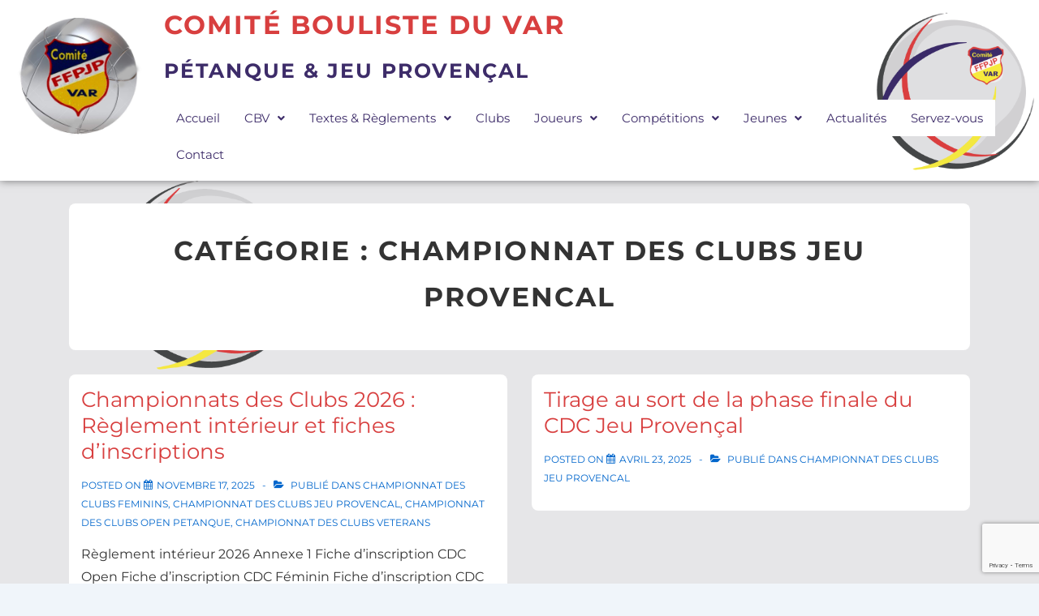

--- FILE ---
content_type: text/html; charset=utf-8
request_url: https://www.google.com/recaptcha/api2/anchor?ar=1&k=6LdBbMwqAAAAAHX373fIlJzQP-IY_suZsdQBtojc&co=aHR0cHM6Ly9jb21pdGVib3VsaXN0ZWR1dmFyLmZyOjQ0Mw..&hl=en&v=PoyoqOPhxBO7pBk68S4YbpHZ&size=invisible&anchor-ms=20000&execute-ms=30000&cb=n0lvo3fewpb1
body_size: 48749
content:
<!DOCTYPE HTML><html dir="ltr" lang="en"><head><meta http-equiv="Content-Type" content="text/html; charset=UTF-8">
<meta http-equiv="X-UA-Compatible" content="IE=edge">
<title>reCAPTCHA</title>
<style type="text/css">
/* cyrillic-ext */
@font-face {
  font-family: 'Roboto';
  font-style: normal;
  font-weight: 400;
  font-stretch: 100%;
  src: url(//fonts.gstatic.com/s/roboto/v48/KFO7CnqEu92Fr1ME7kSn66aGLdTylUAMa3GUBHMdazTgWw.woff2) format('woff2');
  unicode-range: U+0460-052F, U+1C80-1C8A, U+20B4, U+2DE0-2DFF, U+A640-A69F, U+FE2E-FE2F;
}
/* cyrillic */
@font-face {
  font-family: 'Roboto';
  font-style: normal;
  font-weight: 400;
  font-stretch: 100%;
  src: url(//fonts.gstatic.com/s/roboto/v48/KFO7CnqEu92Fr1ME7kSn66aGLdTylUAMa3iUBHMdazTgWw.woff2) format('woff2');
  unicode-range: U+0301, U+0400-045F, U+0490-0491, U+04B0-04B1, U+2116;
}
/* greek-ext */
@font-face {
  font-family: 'Roboto';
  font-style: normal;
  font-weight: 400;
  font-stretch: 100%;
  src: url(//fonts.gstatic.com/s/roboto/v48/KFO7CnqEu92Fr1ME7kSn66aGLdTylUAMa3CUBHMdazTgWw.woff2) format('woff2');
  unicode-range: U+1F00-1FFF;
}
/* greek */
@font-face {
  font-family: 'Roboto';
  font-style: normal;
  font-weight: 400;
  font-stretch: 100%;
  src: url(//fonts.gstatic.com/s/roboto/v48/KFO7CnqEu92Fr1ME7kSn66aGLdTylUAMa3-UBHMdazTgWw.woff2) format('woff2');
  unicode-range: U+0370-0377, U+037A-037F, U+0384-038A, U+038C, U+038E-03A1, U+03A3-03FF;
}
/* math */
@font-face {
  font-family: 'Roboto';
  font-style: normal;
  font-weight: 400;
  font-stretch: 100%;
  src: url(//fonts.gstatic.com/s/roboto/v48/KFO7CnqEu92Fr1ME7kSn66aGLdTylUAMawCUBHMdazTgWw.woff2) format('woff2');
  unicode-range: U+0302-0303, U+0305, U+0307-0308, U+0310, U+0312, U+0315, U+031A, U+0326-0327, U+032C, U+032F-0330, U+0332-0333, U+0338, U+033A, U+0346, U+034D, U+0391-03A1, U+03A3-03A9, U+03B1-03C9, U+03D1, U+03D5-03D6, U+03F0-03F1, U+03F4-03F5, U+2016-2017, U+2034-2038, U+203C, U+2040, U+2043, U+2047, U+2050, U+2057, U+205F, U+2070-2071, U+2074-208E, U+2090-209C, U+20D0-20DC, U+20E1, U+20E5-20EF, U+2100-2112, U+2114-2115, U+2117-2121, U+2123-214F, U+2190, U+2192, U+2194-21AE, U+21B0-21E5, U+21F1-21F2, U+21F4-2211, U+2213-2214, U+2216-22FF, U+2308-230B, U+2310, U+2319, U+231C-2321, U+2336-237A, U+237C, U+2395, U+239B-23B7, U+23D0, U+23DC-23E1, U+2474-2475, U+25AF, U+25B3, U+25B7, U+25BD, U+25C1, U+25CA, U+25CC, U+25FB, U+266D-266F, U+27C0-27FF, U+2900-2AFF, U+2B0E-2B11, U+2B30-2B4C, U+2BFE, U+3030, U+FF5B, U+FF5D, U+1D400-1D7FF, U+1EE00-1EEFF;
}
/* symbols */
@font-face {
  font-family: 'Roboto';
  font-style: normal;
  font-weight: 400;
  font-stretch: 100%;
  src: url(//fonts.gstatic.com/s/roboto/v48/KFO7CnqEu92Fr1ME7kSn66aGLdTylUAMaxKUBHMdazTgWw.woff2) format('woff2');
  unicode-range: U+0001-000C, U+000E-001F, U+007F-009F, U+20DD-20E0, U+20E2-20E4, U+2150-218F, U+2190, U+2192, U+2194-2199, U+21AF, U+21E6-21F0, U+21F3, U+2218-2219, U+2299, U+22C4-22C6, U+2300-243F, U+2440-244A, U+2460-24FF, U+25A0-27BF, U+2800-28FF, U+2921-2922, U+2981, U+29BF, U+29EB, U+2B00-2BFF, U+4DC0-4DFF, U+FFF9-FFFB, U+10140-1018E, U+10190-1019C, U+101A0, U+101D0-101FD, U+102E0-102FB, U+10E60-10E7E, U+1D2C0-1D2D3, U+1D2E0-1D37F, U+1F000-1F0FF, U+1F100-1F1AD, U+1F1E6-1F1FF, U+1F30D-1F30F, U+1F315, U+1F31C, U+1F31E, U+1F320-1F32C, U+1F336, U+1F378, U+1F37D, U+1F382, U+1F393-1F39F, U+1F3A7-1F3A8, U+1F3AC-1F3AF, U+1F3C2, U+1F3C4-1F3C6, U+1F3CA-1F3CE, U+1F3D4-1F3E0, U+1F3ED, U+1F3F1-1F3F3, U+1F3F5-1F3F7, U+1F408, U+1F415, U+1F41F, U+1F426, U+1F43F, U+1F441-1F442, U+1F444, U+1F446-1F449, U+1F44C-1F44E, U+1F453, U+1F46A, U+1F47D, U+1F4A3, U+1F4B0, U+1F4B3, U+1F4B9, U+1F4BB, U+1F4BF, U+1F4C8-1F4CB, U+1F4D6, U+1F4DA, U+1F4DF, U+1F4E3-1F4E6, U+1F4EA-1F4ED, U+1F4F7, U+1F4F9-1F4FB, U+1F4FD-1F4FE, U+1F503, U+1F507-1F50B, U+1F50D, U+1F512-1F513, U+1F53E-1F54A, U+1F54F-1F5FA, U+1F610, U+1F650-1F67F, U+1F687, U+1F68D, U+1F691, U+1F694, U+1F698, U+1F6AD, U+1F6B2, U+1F6B9-1F6BA, U+1F6BC, U+1F6C6-1F6CF, U+1F6D3-1F6D7, U+1F6E0-1F6EA, U+1F6F0-1F6F3, U+1F6F7-1F6FC, U+1F700-1F7FF, U+1F800-1F80B, U+1F810-1F847, U+1F850-1F859, U+1F860-1F887, U+1F890-1F8AD, U+1F8B0-1F8BB, U+1F8C0-1F8C1, U+1F900-1F90B, U+1F93B, U+1F946, U+1F984, U+1F996, U+1F9E9, U+1FA00-1FA6F, U+1FA70-1FA7C, U+1FA80-1FA89, U+1FA8F-1FAC6, U+1FACE-1FADC, U+1FADF-1FAE9, U+1FAF0-1FAF8, U+1FB00-1FBFF;
}
/* vietnamese */
@font-face {
  font-family: 'Roboto';
  font-style: normal;
  font-weight: 400;
  font-stretch: 100%;
  src: url(//fonts.gstatic.com/s/roboto/v48/KFO7CnqEu92Fr1ME7kSn66aGLdTylUAMa3OUBHMdazTgWw.woff2) format('woff2');
  unicode-range: U+0102-0103, U+0110-0111, U+0128-0129, U+0168-0169, U+01A0-01A1, U+01AF-01B0, U+0300-0301, U+0303-0304, U+0308-0309, U+0323, U+0329, U+1EA0-1EF9, U+20AB;
}
/* latin-ext */
@font-face {
  font-family: 'Roboto';
  font-style: normal;
  font-weight: 400;
  font-stretch: 100%;
  src: url(//fonts.gstatic.com/s/roboto/v48/KFO7CnqEu92Fr1ME7kSn66aGLdTylUAMa3KUBHMdazTgWw.woff2) format('woff2');
  unicode-range: U+0100-02BA, U+02BD-02C5, U+02C7-02CC, U+02CE-02D7, U+02DD-02FF, U+0304, U+0308, U+0329, U+1D00-1DBF, U+1E00-1E9F, U+1EF2-1EFF, U+2020, U+20A0-20AB, U+20AD-20C0, U+2113, U+2C60-2C7F, U+A720-A7FF;
}
/* latin */
@font-face {
  font-family: 'Roboto';
  font-style: normal;
  font-weight: 400;
  font-stretch: 100%;
  src: url(//fonts.gstatic.com/s/roboto/v48/KFO7CnqEu92Fr1ME7kSn66aGLdTylUAMa3yUBHMdazQ.woff2) format('woff2');
  unicode-range: U+0000-00FF, U+0131, U+0152-0153, U+02BB-02BC, U+02C6, U+02DA, U+02DC, U+0304, U+0308, U+0329, U+2000-206F, U+20AC, U+2122, U+2191, U+2193, U+2212, U+2215, U+FEFF, U+FFFD;
}
/* cyrillic-ext */
@font-face {
  font-family: 'Roboto';
  font-style: normal;
  font-weight: 500;
  font-stretch: 100%;
  src: url(//fonts.gstatic.com/s/roboto/v48/KFO7CnqEu92Fr1ME7kSn66aGLdTylUAMa3GUBHMdazTgWw.woff2) format('woff2');
  unicode-range: U+0460-052F, U+1C80-1C8A, U+20B4, U+2DE0-2DFF, U+A640-A69F, U+FE2E-FE2F;
}
/* cyrillic */
@font-face {
  font-family: 'Roboto';
  font-style: normal;
  font-weight: 500;
  font-stretch: 100%;
  src: url(//fonts.gstatic.com/s/roboto/v48/KFO7CnqEu92Fr1ME7kSn66aGLdTylUAMa3iUBHMdazTgWw.woff2) format('woff2');
  unicode-range: U+0301, U+0400-045F, U+0490-0491, U+04B0-04B1, U+2116;
}
/* greek-ext */
@font-face {
  font-family: 'Roboto';
  font-style: normal;
  font-weight: 500;
  font-stretch: 100%;
  src: url(//fonts.gstatic.com/s/roboto/v48/KFO7CnqEu92Fr1ME7kSn66aGLdTylUAMa3CUBHMdazTgWw.woff2) format('woff2');
  unicode-range: U+1F00-1FFF;
}
/* greek */
@font-face {
  font-family: 'Roboto';
  font-style: normal;
  font-weight: 500;
  font-stretch: 100%;
  src: url(//fonts.gstatic.com/s/roboto/v48/KFO7CnqEu92Fr1ME7kSn66aGLdTylUAMa3-UBHMdazTgWw.woff2) format('woff2');
  unicode-range: U+0370-0377, U+037A-037F, U+0384-038A, U+038C, U+038E-03A1, U+03A3-03FF;
}
/* math */
@font-face {
  font-family: 'Roboto';
  font-style: normal;
  font-weight: 500;
  font-stretch: 100%;
  src: url(//fonts.gstatic.com/s/roboto/v48/KFO7CnqEu92Fr1ME7kSn66aGLdTylUAMawCUBHMdazTgWw.woff2) format('woff2');
  unicode-range: U+0302-0303, U+0305, U+0307-0308, U+0310, U+0312, U+0315, U+031A, U+0326-0327, U+032C, U+032F-0330, U+0332-0333, U+0338, U+033A, U+0346, U+034D, U+0391-03A1, U+03A3-03A9, U+03B1-03C9, U+03D1, U+03D5-03D6, U+03F0-03F1, U+03F4-03F5, U+2016-2017, U+2034-2038, U+203C, U+2040, U+2043, U+2047, U+2050, U+2057, U+205F, U+2070-2071, U+2074-208E, U+2090-209C, U+20D0-20DC, U+20E1, U+20E5-20EF, U+2100-2112, U+2114-2115, U+2117-2121, U+2123-214F, U+2190, U+2192, U+2194-21AE, U+21B0-21E5, U+21F1-21F2, U+21F4-2211, U+2213-2214, U+2216-22FF, U+2308-230B, U+2310, U+2319, U+231C-2321, U+2336-237A, U+237C, U+2395, U+239B-23B7, U+23D0, U+23DC-23E1, U+2474-2475, U+25AF, U+25B3, U+25B7, U+25BD, U+25C1, U+25CA, U+25CC, U+25FB, U+266D-266F, U+27C0-27FF, U+2900-2AFF, U+2B0E-2B11, U+2B30-2B4C, U+2BFE, U+3030, U+FF5B, U+FF5D, U+1D400-1D7FF, U+1EE00-1EEFF;
}
/* symbols */
@font-face {
  font-family: 'Roboto';
  font-style: normal;
  font-weight: 500;
  font-stretch: 100%;
  src: url(//fonts.gstatic.com/s/roboto/v48/KFO7CnqEu92Fr1ME7kSn66aGLdTylUAMaxKUBHMdazTgWw.woff2) format('woff2');
  unicode-range: U+0001-000C, U+000E-001F, U+007F-009F, U+20DD-20E0, U+20E2-20E4, U+2150-218F, U+2190, U+2192, U+2194-2199, U+21AF, U+21E6-21F0, U+21F3, U+2218-2219, U+2299, U+22C4-22C6, U+2300-243F, U+2440-244A, U+2460-24FF, U+25A0-27BF, U+2800-28FF, U+2921-2922, U+2981, U+29BF, U+29EB, U+2B00-2BFF, U+4DC0-4DFF, U+FFF9-FFFB, U+10140-1018E, U+10190-1019C, U+101A0, U+101D0-101FD, U+102E0-102FB, U+10E60-10E7E, U+1D2C0-1D2D3, U+1D2E0-1D37F, U+1F000-1F0FF, U+1F100-1F1AD, U+1F1E6-1F1FF, U+1F30D-1F30F, U+1F315, U+1F31C, U+1F31E, U+1F320-1F32C, U+1F336, U+1F378, U+1F37D, U+1F382, U+1F393-1F39F, U+1F3A7-1F3A8, U+1F3AC-1F3AF, U+1F3C2, U+1F3C4-1F3C6, U+1F3CA-1F3CE, U+1F3D4-1F3E0, U+1F3ED, U+1F3F1-1F3F3, U+1F3F5-1F3F7, U+1F408, U+1F415, U+1F41F, U+1F426, U+1F43F, U+1F441-1F442, U+1F444, U+1F446-1F449, U+1F44C-1F44E, U+1F453, U+1F46A, U+1F47D, U+1F4A3, U+1F4B0, U+1F4B3, U+1F4B9, U+1F4BB, U+1F4BF, U+1F4C8-1F4CB, U+1F4D6, U+1F4DA, U+1F4DF, U+1F4E3-1F4E6, U+1F4EA-1F4ED, U+1F4F7, U+1F4F9-1F4FB, U+1F4FD-1F4FE, U+1F503, U+1F507-1F50B, U+1F50D, U+1F512-1F513, U+1F53E-1F54A, U+1F54F-1F5FA, U+1F610, U+1F650-1F67F, U+1F687, U+1F68D, U+1F691, U+1F694, U+1F698, U+1F6AD, U+1F6B2, U+1F6B9-1F6BA, U+1F6BC, U+1F6C6-1F6CF, U+1F6D3-1F6D7, U+1F6E0-1F6EA, U+1F6F0-1F6F3, U+1F6F7-1F6FC, U+1F700-1F7FF, U+1F800-1F80B, U+1F810-1F847, U+1F850-1F859, U+1F860-1F887, U+1F890-1F8AD, U+1F8B0-1F8BB, U+1F8C0-1F8C1, U+1F900-1F90B, U+1F93B, U+1F946, U+1F984, U+1F996, U+1F9E9, U+1FA00-1FA6F, U+1FA70-1FA7C, U+1FA80-1FA89, U+1FA8F-1FAC6, U+1FACE-1FADC, U+1FADF-1FAE9, U+1FAF0-1FAF8, U+1FB00-1FBFF;
}
/* vietnamese */
@font-face {
  font-family: 'Roboto';
  font-style: normal;
  font-weight: 500;
  font-stretch: 100%;
  src: url(//fonts.gstatic.com/s/roboto/v48/KFO7CnqEu92Fr1ME7kSn66aGLdTylUAMa3OUBHMdazTgWw.woff2) format('woff2');
  unicode-range: U+0102-0103, U+0110-0111, U+0128-0129, U+0168-0169, U+01A0-01A1, U+01AF-01B0, U+0300-0301, U+0303-0304, U+0308-0309, U+0323, U+0329, U+1EA0-1EF9, U+20AB;
}
/* latin-ext */
@font-face {
  font-family: 'Roboto';
  font-style: normal;
  font-weight: 500;
  font-stretch: 100%;
  src: url(//fonts.gstatic.com/s/roboto/v48/KFO7CnqEu92Fr1ME7kSn66aGLdTylUAMa3KUBHMdazTgWw.woff2) format('woff2');
  unicode-range: U+0100-02BA, U+02BD-02C5, U+02C7-02CC, U+02CE-02D7, U+02DD-02FF, U+0304, U+0308, U+0329, U+1D00-1DBF, U+1E00-1E9F, U+1EF2-1EFF, U+2020, U+20A0-20AB, U+20AD-20C0, U+2113, U+2C60-2C7F, U+A720-A7FF;
}
/* latin */
@font-face {
  font-family: 'Roboto';
  font-style: normal;
  font-weight: 500;
  font-stretch: 100%;
  src: url(//fonts.gstatic.com/s/roboto/v48/KFO7CnqEu92Fr1ME7kSn66aGLdTylUAMa3yUBHMdazQ.woff2) format('woff2');
  unicode-range: U+0000-00FF, U+0131, U+0152-0153, U+02BB-02BC, U+02C6, U+02DA, U+02DC, U+0304, U+0308, U+0329, U+2000-206F, U+20AC, U+2122, U+2191, U+2193, U+2212, U+2215, U+FEFF, U+FFFD;
}
/* cyrillic-ext */
@font-face {
  font-family: 'Roboto';
  font-style: normal;
  font-weight: 900;
  font-stretch: 100%;
  src: url(//fonts.gstatic.com/s/roboto/v48/KFO7CnqEu92Fr1ME7kSn66aGLdTylUAMa3GUBHMdazTgWw.woff2) format('woff2');
  unicode-range: U+0460-052F, U+1C80-1C8A, U+20B4, U+2DE0-2DFF, U+A640-A69F, U+FE2E-FE2F;
}
/* cyrillic */
@font-face {
  font-family: 'Roboto';
  font-style: normal;
  font-weight: 900;
  font-stretch: 100%;
  src: url(//fonts.gstatic.com/s/roboto/v48/KFO7CnqEu92Fr1ME7kSn66aGLdTylUAMa3iUBHMdazTgWw.woff2) format('woff2');
  unicode-range: U+0301, U+0400-045F, U+0490-0491, U+04B0-04B1, U+2116;
}
/* greek-ext */
@font-face {
  font-family: 'Roboto';
  font-style: normal;
  font-weight: 900;
  font-stretch: 100%;
  src: url(//fonts.gstatic.com/s/roboto/v48/KFO7CnqEu92Fr1ME7kSn66aGLdTylUAMa3CUBHMdazTgWw.woff2) format('woff2');
  unicode-range: U+1F00-1FFF;
}
/* greek */
@font-face {
  font-family: 'Roboto';
  font-style: normal;
  font-weight: 900;
  font-stretch: 100%;
  src: url(//fonts.gstatic.com/s/roboto/v48/KFO7CnqEu92Fr1ME7kSn66aGLdTylUAMa3-UBHMdazTgWw.woff2) format('woff2');
  unicode-range: U+0370-0377, U+037A-037F, U+0384-038A, U+038C, U+038E-03A1, U+03A3-03FF;
}
/* math */
@font-face {
  font-family: 'Roboto';
  font-style: normal;
  font-weight: 900;
  font-stretch: 100%;
  src: url(//fonts.gstatic.com/s/roboto/v48/KFO7CnqEu92Fr1ME7kSn66aGLdTylUAMawCUBHMdazTgWw.woff2) format('woff2');
  unicode-range: U+0302-0303, U+0305, U+0307-0308, U+0310, U+0312, U+0315, U+031A, U+0326-0327, U+032C, U+032F-0330, U+0332-0333, U+0338, U+033A, U+0346, U+034D, U+0391-03A1, U+03A3-03A9, U+03B1-03C9, U+03D1, U+03D5-03D6, U+03F0-03F1, U+03F4-03F5, U+2016-2017, U+2034-2038, U+203C, U+2040, U+2043, U+2047, U+2050, U+2057, U+205F, U+2070-2071, U+2074-208E, U+2090-209C, U+20D0-20DC, U+20E1, U+20E5-20EF, U+2100-2112, U+2114-2115, U+2117-2121, U+2123-214F, U+2190, U+2192, U+2194-21AE, U+21B0-21E5, U+21F1-21F2, U+21F4-2211, U+2213-2214, U+2216-22FF, U+2308-230B, U+2310, U+2319, U+231C-2321, U+2336-237A, U+237C, U+2395, U+239B-23B7, U+23D0, U+23DC-23E1, U+2474-2475, U+25AF, U+25B3, U+25B7, U+25BD, U+25C1, U+25CA, U+25CC, U+25FB, U+266D-266F, U+27C0-27FF, U+2900-2AFF, U+2B0E-2B11, U+2B30-2B4C, U+2BFE, U+3030, U+FF5B, U+FF5D, U+1D400-1D7FF, U+1EE00-1EEFF;
}
/* symbols */
@font-face {
  font-family: 'Roboto';
  font-style: normal;
  font-weight: 900;
  font-stretch: 100%;
  src: url(//fonts.gstatic.com/s/roboto/v48/KFO7CnqEu92Fr1ME7kSn66aGLdTylUAMaxKUBHMdazTgWw.woff2) format('woff2');
  unicode-range: U+0001-000C, U+000E-001F, U+007F-009F, U+20DD-20E0, U+20E2-20E4, U+2150-218F, U+2190, U+2192, U+2194-2199, U+21AF, U+21E6-21F0, U+21F3, U+2218-2219, U+2299, U+22C4-22C6, U+2300-243F, U+2440-244A, U+2460-24FF, U+25A0-27BF, U+2800-28FF, U+2921-2922, U+2981, U+29BF, U+29EB, U+2B00-2BFF, U+4DC0-4DFF, U+FFF9-FFFB, U+10140-1018E, U+10190-1019C, U+101A0, U+101D0-101FD, U+102E0-102FB, U+10E60-10E7E, U+1D2C0-1D2D3, U+1D2E0-1D37F, U+1F000-1F0FF, U+1F100-1F1AD, U+1F1E6-1F1FF, U+1F30D-1F30F, U+1F315, U+1F31C, U+1F31E, U+1F320-1F32C, U+1F336, U+1F378, U+1F37D, U+1F382, U+1F393-1F39F, U+1F3A7-1F3A8, U+1F3AC-1F3AF, U+1F3C2, U+1F3C4-1F3C6, U+1F3CA-1F3CE, U+1F3D4-1F3E0, U+1F3ED, U+1F3F1-1F3F3, U+1F3F5-1F3F7, U+1F408, U+1F415, U+1F41F, U+1F426, U+1F43F, U+1F441-1F442, U+1F444, U+1F446-1F449, U+1F44C-1F44E, U+1F453, U+1F46A, U+1F47D, U+1F4A3, U+1F4B0, U+1F4B3, U+1F4B9, U+1F4BB, U+1F4BF, U+1F4C8-1F4CB, U+1F4D6, U+1F4DA, U+1F4DF, U+1F4E3-1F4E6, U+1F4EA-1F4ED, U+1F4F7, U+1F4F9-1F4FB, U+1F4FD-1F4FE, U+1F503, U+1F507-1F50B, U+1F50D, U+1F512-1F513, U+1F53E-1F54A, U+1F54F-1F5FA, U+1F610, U+1F650-1F67F, U+1F687, U+1F68D, U+1F691, U+1F694, U+1F698, U+1F6AD, U+1F6B2, U+1F6B9-1F6BA, U+1F6BC, U+1F6C6-1F6CF, U+1F6D3-1F6D7, U+1F6E0-1F6EA, U+1F6F0-1F6F3, U+1F6F7-1F6FC, U+1F700-1F7FF, U+1F800-1F80B, U+1F810-1F847, U+1F850-1F859, U+1F860-1F887, U+1F890-1F8AD, U+1F8B0-1F8BB, U+1F8C0-1F8C1, U+1F900-1F90B, U+1F93B, U+1F946, U+1F984, U+1F996, U+1F9E9, U+1FA00-1FA6F, U+1FA70-1FA7C, U+1FA80-1FA89, U+1FA8F-1FAC6, U+1FACE-1FADC, U+1FADF-1FAE9, U+1FAF0-1FAF8, U+1FB00-1FBFF;
}
/* vietnamese */
@font-face {
  font-family: 'Roboto';
  font-style: normal;
  font-weight: 900;
  font-stretch: 100%;
  src: url(//fonts.gstatic.com/s/roboto/v48/KFO7CnqEu92Fr1ME7kSn66aGLdTylUAMa3OUBHMdazTgWw.woff2) format('woff2');
  unicode-range: U+0102-0103, U+0110-0111, U+0128-0129, U+0168-0169, U+01A0-01A1, U+01AF-01B0, U+0300-0301, U+0303-0304, U+0308-0309, U+0323, U+0329, U+1EA0-1EF9, U+20AB;
}
/* latin-ext */
@font-face {
  font-family: 'Roboto';
  font-style: normal;
  font-weight: 900;
  font-stretch: 100%;
  src: url(//fonts.gstatic.com/s/roboto/v48/KFO7CnqEu92Fr1ME7kSn66aGLdTylUAMa3KUBHMdazTgWw.woff2) format('woff2');
  unicode-range: U+0100-02BA, U+02BD-02C5, U+02C7-02CC, U+02CE-02D7, U+02DD-02FF, U+0304, U+0308, U+0329, U+1D00-1DBF, U+1E00-1E9F, U+1EF2-1EFF, U+2020, U+20A0-20AB, U+20AD-20C0, U+2113, U+2C60-2C7F, U+A720-A7FF;
}
/* latin */
@font-face {
  font-family: 'Roboto';
  font-style: normal;
  font-weight: 900;
  font-stretch: 100%;
  src: url(//fonts.gstatic.com/s/roboto/v48/KFO7CnqEu92Fr1ME7kSn66aGLdTylUAMa3yUBHMdazQ.woff2) format('woff2');
  unicode-range: U+0000-00FF, U+0131, U+0152-0153, U+02BB-02BC, U+02C6, U+02DA, U+02DC, U+0304, U+0308, U+0329, U+2000-206F, U+20AC, U+2122, U+2191, U+2193, U+2212, U+2215, U+FEFF, U+FFFD;
}

</style>
<link rel="stylesheet" type="text/css" href="https://www.gstatic.com/recaptcha/releases/PoyoqOPhxBO7pBk68S4YbpHZ/styles__ltr.css">
<script nonce="UG9agvnsRzCWGBbSuWDJqQ" type="text/javascript">window['__recaptcha_api'] = 'https://www.google.com/recaptcha/api2/';</script>
<script type="text/javascript" src="https://www.gstatic.com/recaptcha/releases/PoyoqOPhxBO7pBk68S4YbpHZ/recaptcha__en.js" nonce="UG9agvnsRzCWGBbSuWDJqQ">
      
    </script></head>
<body><div id="rc-anchor-alert" class="rc-anchor-alert"></div>
<input type="hidden" id="recaptcha-token" value="[base64]">
<script type="text/javascript" nonce="UG9agvnsRzCWGBbSuWDJqQ">
      recaptcha.anchor.Main.init("[\x22ainput\x22,[\x22bgdata\x22,\x22\x22,\[base64]/[base64]/[base64]/KE4oMTI0LHYsdi5HKSxMWihsLHYpKTpOKDEyNCx2LGwpLFYpLHYpLFQpKSxGKDE3MSx2KX0scjc9ZnVuY3Rpb24obCl7cmV0dXJuIGx9LEM9ZnVuY3Rpb24obCxWLHYpe04odixsLFYpLFZbYWtdPTI3OTZ9LG49ZnVuY3Rpb24obCxWKXtWLlg9KChWLlg/[base64]/[base64]/[base64]/[base64]/[base64]/[base64]/[base64]/[base64]/[base64]/[base64]/[base64]\\u003d\x22,\[base64]\\u003d\x22,\x22TxNPNcKLwqDDqGgVeHA/wpcKOmbDtVvCnCl5U8O6w7M/w5PCuH3Di0rCpzXDtXDCjCfDpcKtScKcVRoAw4A+Myhpw7cRw74BLMK1LgEhR0U1PSUXwr7CmFDDjwrCk8Ocw6Evwqg2w6zDisK2w4dsRMO+woHDu8OEJg7CnmbDksKlwqA8wpA0w4Q/AF7CtWBtw50OfyHCssOpEsOMSHnCul4IIMOawqM7dW87J8ODw4bCpg8vwobDtMKsw4vDjMOwDRtWXsKSwrzCssOVZD/Cg8OTw6nChCfCqcOYwqHCtsKgwrJVPhfClsKGUcOGeiLCq8K2wonClj8mwqPDl1wfwpDCsww9woXCoMKlwqNcw6QVworDs8KdSsOpwrfDqidqw6sqwr9Ew4LDqcKtw7E9w7JjL8OwJCzDsWXDosOow7MRw7gQw54ow4ofeixFA8K/IsKbwpUMCl7Dpw3DmcOVQ14fEsK+EWZmw4scw4HDicOqw6jCk8K0BMK8TsOKX1LDvcK2J8KMw6LCncOSCMO1wqXCl3rDqW/[base64]/BEXDlmwzwqPDrcOHZ2JpWcOYC0fDocKewqhxw4HDjMOTwrQswqTDtFJCw7FgwoI/wqsaSS7CiWnCj0rClFzCocOydELCunVRbsKMQiPCjsOlw5oJDBdxYXl5BsOUw7DCjMOGLnjDjAQPGkIcYHLClCNLUgs/XQUoQcKUPkvDt8O3IMKewqXDjcKsX3U+RTLCjsOYdcKfw6XDtk3DhFPDpcOfwobCtz9YCcKzwqfCghTCinfCqsK5wojDmsOKUElrMEDDokUbVAVEI8OvwrDCq3hHeVZzbQvCvcKcRMODfMOWE8KmP8Ojwop6KgXDqMOOHVTDhMKVw5gCCMO/w5d4wpfCjHdKwpHDgFU4IMOUbsOdW8OwWlfCiG/Dpyt5woXDuR/Cm18yFWHDu8K2OcOJSy/[base64]/Dl8KIwphqwqk5wrjCogHCgcORVsKawpNoexkWFsO8wogJw5jCpMOewokzJ8KfIMOSe0TDrcKOw5/DsizCp8K4VsONUMOmEkltcjQcwpBLw7Rgw4XDvTLCiwEEJMO8cwbDqXsVccOmw7zCmXBawp/Cvy9LfWTCt3nDumlqw4JtKsO2WSgtw4chNjtBwozCkyLDvcOsw5JpHsOZU8O9TMKUw6kRLsKow5XCvMOdUcKOw4nCrsKvK2rDqcKuw4MVJU/ChzTDiy8nVcOWTFkxw7HCkFrCvcOFD0PCh1NSw45Nwo/DqMKXwo/[base64]/w4jCmWPCrELCh8OLw78XQMKiVMKTM1nCmhUXwpXClcOiw6BQw6vDjMKywo3DsFBPDsOPwqPCjsK5w5NjQ8ObXHTDlsOzLD7CisKlcMKhUgN/QyNnw5A9fGdbS8OBTcKPw7rCs8Kpw5JWR8KvTcOjCCxxOsKuwozDt0HDiGLCsXHCtX9gB8KvScOTw5B5w5QnwrRbHybCnMO9dAfDnsKaLsKuw4USw71iAcKIw77Cu8OIwoDDuizDj8KRw4jCh8OreW3CpysuK8Kcwr/DssKdwqYoISYxCQzClwxEwrXCoWkNw7HCmMOCw5LCssOiwq3Ds3TDnMOTw5bDn0XCtHXCpcKLIyxZwo1yZ1LCisOYw47CiF/DjHPDqsODFSp7wo89w7AXegAjf1AkWwJxIMKHIsOXD8KKwqHCvwLCv8OYw5NPRCVfHQHCmUsqw4vCvcOKw5HCnE9RwqHDmgR6w4LCrhBUw5YYUsKowoBfGsKyw4waTwAXw63Dh0ZfL1IFWcK6w6tGYyoiEMKOZw7DscKTKUTCq8KoPMOPCk/[base64]/[base64]/OQ1uw7bDj8O2RWvDtlHDpsOtbVfDvcOCbsK2wpnDvMO3w6PChsKIwqVTw54/wqVww7vDvXXCtX7DtjDDkcKJw5PDlQB0wrNPR8KnI8KeNcKkwofChcKFasK6wrNTGmpmBcKOMcOBwq07w6VaYcK2wrYhehV0w6hZYMKFwrY2w5fDi0ByYxzDnsOSwozCpMOgJxfCnsKswr83wr0/w55jZMOdbWYBBsKbV8OzWcO0CEnCqDBhwpDDrB48w6ZVwpo8w5/CkUweE8O3w4TDjVVkwoXCg1/CscK7F3XChMK5OV5nUFUKDMKjwpLDh17DvsOEw73Dv3HDh8OLVg/Dnwlzwppvw69gwonCkcKTwp0NG8KPXgTCnTXChkzCmRnDt1o0w4fCicKXOjAWw4gHY8KvwrgqZ8Kqc2Z8RsOBC8OCAsOawoTCnibChFcwFcOeIRfCgsKiwpPDoHdMwrNlVMOaYcOAw6HDrTVew6TCu3h4w4TCiMKww7PCvsOEwrPDmnHDsyhXw4jDiQ/CvsKuO0gAwonCtMKVPEvCmMK6woZEN0nCvXLCvsKaw7HCnkoAw7DCrRzDvcOHw6gmwqYew7/Dnhs7IsKGw5vCjH4rNsKcY8KVGE3DocKWe2/Cv8K/w5ZowrQeYELCt8Ohw7Z8ecOPwqgdIcOjTMOgFMOOACtAw78xwp8VwoDDjzjCqzPCssOfwo7CtMK/NcKPw7TChQzDscOoe8OAFmkOCQQ0McKZwo/CoBsfw5nCqHrCsRXCoFx1w73DgcKiw65yHEkmw6bCuHTDvsKud24ew6gdYcK5wr0cwrBiw5TDukTDiEB6w6U5w70xw5bDhsKMwo3DscKfw7YJGMKVw7TDgHvCmcOUR33DoWrChMOiGF/[base64]/Cv31kw4fDlwsCNm3ClVcWwrDCimbDuG3DvMKJRHQlw6zCqBnDqjPCpcK1w6vCpsOBw7FVwrV3NxbDo2tOw7jCgsKJV8KGw6vClMO9w6RQAMOdFsO8wpUZw44fTDERbi/DiMOIw4nDtSrCn0TDkRfDmGR7A2w4VVzClsKHXXs6w43ChMK/[base64]/[base64]/[base64]/wqE/I8OCXsKnw5PDvsKNw7M2U1QPwotBw7XCiwzCshIzXTQyPF/CiMKpcMOgwod4D8OQXsKrQytvVsO7Kzg9wrdKw6AzQsKcfsO4woPChXXCugwbOsKzwrLDiQYdecKnUMOsX1EBw5rDuMO1FGXDucKnw4IQBzXDosKUwr8WW8KMfVbDmEJ1w5FrwrPDp8KFRcO5wo/[base64]/[base64]/[base64]/[base64]/DqMKwOBnDu8Kzw4AQPsODEsKewqvDqcO4A8OEbR9IwogcfsOKYsKaw6/DnA48woEwEzx3w77DjcKgIsOhwqxcw5rDtMOrwo7CiyF8DMKgWMOkFhHDvULCq8OOwqbCvsOlwrPDl8O9I3FCwq9YSihmS8OmfC3CusO7TcKdEcKuw5bCkUHDhSwZwp53w6RDwr3DtmlELcOewrfDkwt5w6R/MMKowrDCocOHw6lSC8KzOQJNwqLDp8KERsKXc8KEZcKjwoMxw4XDrVMOw6VbDDcbw4/Dv8OXwofCg2lJZsKEw6zDrsOgY8OPHMOGVjk6w5sVw5jCgMKhw63CncOzHsO1wqJEwqgsWcOnw57CpVlPfMOyNcOEwrVcJ1jDgX/Dp3rCiWjDgMKhw6hUw7rDrMOaw5F7CDvCgynDuAdPw5AHSUnCu3rCk8Kxw4ZVPHgCwpDCkcKHw5jChsK4PB9aw5oVwolzKx9wOMKfWjXCrsOJw6HCnsOfwofCk8Kfw6nCow/Ct8O9NH3CiAosM1Bpwq/[base64]/[base64]/DksKGwr/Cm8OxIMKCEcOpUmEnYsOuNMKUUMKlw7gtwrVuTCEgbsKaw4lteMOpw7vDncOjw7UbHjrCusOIUcOUwq7DqGvDvBUTwrkWwpFCwo09BcOyQMKyw7QdXE/[base64]/DlsOyS8O2bsOGecO2STfDjVxpwodefsOEBR1+XgFEwoTDgsKlE2vDh8ORw4nDkcKOdVc1fBbDqsKxGsO1aHw0Kkkdwp/CihApw4jDvMOKWFU6w4/[base64]/JMK+wqx1dAPCvsKGJsKYAcKKY20wwodVw7waQcO4w5vCt8OowqJZIsKObygrw5MXw5fCrFzDr8K7w7oOwr/DpsK9CMK8H8K4RCNzwph6AynDscKbLkRtw7rCpcOPXsOCJlbCj2nConkrH8KsacOvE8K9OcO/[base64]/[base64]/wpbCuB3Dg03CscKqw5nDml/CpsOuw43CpiHCssOvTcO8HzjCnRLCoVfDtcOCBnFpwrbDscOfw4ZMDw1qw4nDmyjDnMODVWLCocO+w4TDocKDwpHDm8O+wp0uwonCmkHChg/Cq3DDs8KABknDqcO4BMKtE8O6Ngpzw7bCuB7CgiMlwp/ClcOSw4MMFsKqPXNBXcOowoZtwrnCiMO/JMKlRxNDwo3DvUnDmnQYdzLCicOOw41SwoFZwpnCulvCj8OhWcOgwqgIDMOZM8O3w7jDkT9gGMONYR/ChgfDp2wtUsOcwrXDumU2K8K8wq1LO8OvHBbCpcOfDMKCZsOfPyPCjcOCE8OdO3w3QnHCmMK8EcKEwo9dHG1lwpQjBcKCwrrDqcK1asK5wpMAWQrDiWDCoXlrMMKMdsObwpLDlgXDqMKZH8O7NmPCocOzP0UySDjChH/CnMOlwrbDmmzDqhpDw7d0ZD0oDURIQcK1wrLDog7CjSbDh8Obw6kwwohcwpEAY8K2b8Ovw6NQAz0LR2vDvHI1TMOOwpBzwpfCrsOrfsKRwpzChcOhwpHCi8KxAsKCwq9MfMKDwobCuMOEwq/DtMO7w5saFsOEUsKUw4zDh8Kzw59bwrTDvMOdRxgMOwQcw4pvTDg9w54Gw6skXHDDmMKLw4Ruw4txciPCkMO0ShTCnzI/wrXCiMKHSTXCpwZVwrbCv8KJw4PDj8KQwrMgwoBZEFZSMsOCw5bCuRzCgVwTeDHDgMO0ZcOHwrDDlsKdw4/Cp8KawpbCoQ9Gw59fD8KrFsKEw5nCgUAcwqEmb8KbKMOGw7PDq8OawppuFMKIwpQdBsKgdipjw4/[base64]/fDd4LmjCusOwbwtRO2jDuzPDkDXCnMKPDmtOOxIiX8KBwqXCmVoOISBvwpHCtsOoHcKqw6cKVcK4H0g0AE3CjMK9DjrCpRJmbsKuw5bDgMKJNsOaWsKQdAfDssODwoLDmz3CrXdgT8K6wrrDssOTw7gZw4UAw4DCvU/DlD1gIsOUwqHCscKmKxhRTMKzw7p1wpbDuxHCj8KbUmMew45hwq5McsOdRCg/PMOvU8O5wqDCqwE0wptiwo/DuX8Xwr4pw4DDi8KTecOSw6rDjC4/w5tXaSMsw5bDl8KjwqXDusKgXnDDijXCjsKnRCgwdlHDg8KBZsO2Zw9mGC4pG1PDvsOQFFMvCXxawo3DigfDjsKgw7pCw5zCv2prwrcPw5NBd1PCssK8BcO+w7nCqMKzd8OiScOpPg47JCN9LmN8wpjCg0LCgHMWPg/DmsKjEmvDq8KhQHfCjicMWcKWDCnDgMKWw6DDl2YKX8K+Z8O3wqU/wq3CqcOeQiA7wp7Ck8OEwrNpQCTCkcKyw7J2w5LCnsO7D8Oidhp5wojCusO+w69Tw5zCtQ/DnzQnfsKyw64dPmc4PMOWRcKUwqPDh8Kaw73DiMKYw4JPwqfCgMOWFMKaDsOvKD7DscOqwq9gw6APwo07WV7CtT/DugxOE8O6CmjCn8KCBsKZYErDhcOFNsK3BVHCpMO8JlzDuhXDo8OBNcKxP23Dt8KYfzEtcWpkBcOjFx4+wrl5YMKhw6Jlw5LCuX8Iw67CicKtw4HDtsKwD8KcUAIfJAgJKyDCosOLYV4SJsKNdFbCjMKiw7LDtEAJw6DCscOWXykcwpwWM8K1Y8KKaAvCtcKiwrwLKE/DqMOjE8KEwo4Owq/ChUrCiDPDm15Jw5U2w7/[base64]/woDCoiPCvMKywq1RYEDCu3PDnnrDoznDpcO5w4N0wrnClSNWBsKiPUHDhUhRIzLDrivDs8OIwrrCmsOlwp3CvznCoEVPA8OEwoLDlMO+JsKQw5VUwqDDncODwqd7wp87w4ByEMKiwqlDV8KEwpwOw5o1VsOtw4k0w6fCkgsCwoXDl8O1LkXCtxJIDTDCpsK2fcO/w4/Ck8Oswq8dXCzDlMKHwpjCssO5e8KpcVnCu2lpw7pKw4jChcK/wrzCvMKudcKjw6Uhw6Ukw5XCpsKaXRlkAi0GwrtswpUrwpfCi8K6wojDgSzDqEPDrcK3LVzCnsOVZMKWYsOBQMOlRiXDrMKdwodgw4DCr1dFIX/[base64]/DicKVdcO+wo/CmMORw7nDmj0Kw7zCiRNRwplKwrAYwqzDv8KoDnzDpwt+byVUVhdubsOuwpUDXcO0wq1Pw4HDh8KsHsO8wo52SAcEw4NBIicTw4YuM8OxAQVvwo3DncKuwq41WMOyQMOlw5jCgMKIwqJDwrHCjMKOGsK7wqnDgW3CnjY9BsOdFz3CgmLCiW4/[base64]/wrlEwoFYBMK4f1/Cg8OCZDUIGR8qJ8OCY8KvP8KowpBKZTHCkVrCj3DCh8OPw6B8eTbDvMO7wrnCu8KWwqTCsMORw4lwX8KHY0oJwpHCsMKyfQvCmHNAR8KROUzDlsKfw5VlOsKDwoVbw5zDlsOVKwkVw6TCgcKmHGoSw5TDlCjDoWLDlsKELcOHPw0Tw6fDqQrDmD/CrBhnw6sXGMO+wqjCnjNmwrE1wpA0GMOswrw2QgHDqC/CiMKdwrJnccK2w41ZwrFWwppiw690w6U2w4XDjMKICFjDiSZzw7M7wr/DuwLCjlY4wqBCwqhEwqwLwqbCsTQAdMK2XsKsw5rCmMOxwq9NwoHDpsKvwqvDmnkkwp1ww4nDlQzCgkfDgmTCoF/Ct8OMw7zCgsOYTXcawqkHwq/CnkrDk8O6w6PDiR9fflfDhMOjG2oTOMOffS47w5vCuRXCqMOaDVvCpsOKE8O7w6rCosOvwpDDm8KSwrXCqnIfwq4LOsO1w789wo4mwoTCgjrDncKAcwbCsMOpU3jDmMOiX1dSN8KHYsKDwo/CgsOrw5XDvx8QclvDlcKcw6A5wp3DvRnCnMKKw5LCpMODwrUSwqXDgsK+eX7Dnw55UAzDhjYGw7YEKw7DjhvCrsOtVS/DjMKvwrI1FxZHOcOeE8KXw7DDv8OMwrbCsFpeUFTCjsKjLcKvwqoEYyPCjsOHwr3DmxpsQVLCs8KaBcKLwrXDjjcfw6UfwojCtsOKKcKvw4XCoQPCnBEPw67DnQlDwpHDkMOvwrvCjsKscsOVwoDCpBDCrUvCh3R5w4bDs1XCncKPAFosRMOyw7DDvid/FVvDlcO8PMKLwqfDhwbDlcOHFcOiI0xFEsOZfcK6QDMzXcKWD8ONwpnCuMK/w5bDkFVew4xhw43DtMOSKMKhXcKrA8OgJsK5YcK1w7jCoEbDlzzCt1VkPcORw6fChcOiw7nDrsK2ZsKewpbDtXtmICTCtQ/DvTFxAsKCw57DvwvDqVg4TcOgwr5hwqRwVyTCrWUBTcKQwpjCgsOgw4RfL8KeCcKgw5d7wod/worDjMKAwpUAQlPCnMK9wp8IwpMwHsONWsKxw7vDjA4jbcOuIcKCw5fDiMODaHhow4DCmCfCvQvCiAx5OHQMCBTDr8OLBRYvwpvCq2XCp1/[base64]/[base64]/MMKTw5fCv1rDvzxMXcO9B8K4w4TDsmHCi8OEw5vCrMOaw5g4PBLDhcO1PmQEY8Kxw6tOw7AWwrHCp01dwrslw43Cqgs0DVIfA2fCn8OtYsKzYQEIw7RRb8OSwqh+TsKxwr4aw6/Dilw/ccKYGFhvOsOIZmnDlmjDncOdNTzDigB5wrpydW8Ew7PDi1LCuQkJTH1dw6LCjAVGwpshwpQgwrJ1OMKZw6LDsCTDtcOpw53DosOPw6RaAMOGwrYxw5slwoIGdcORIMO8w7rDnsK9w6jDp1/Co8O0woPDqMK9w7oAa2kNwobCmmDDl8KbWiMlOsO7HVRMw7jDrMKrw6jDkgsHwphnw7pBw5zDjMKgB0IFw43DiMOUd8O3w4pcBB/[base64]/DvsKOfW/DjigJHG/CkWlew5NPV8KtXRPChghbw6Ixw7fCskLDkcO5w4Alw68Jw7VecQrDm8OgwrtrY0Jlwq7CpxnCpcOBEsK2dMOvwo3DkzVEIlBvfGfDlVPDgCjCtVDDlhZueARvecKcKRbCrFjCo2fDlMKUw5/DjcOfJMK6wo0SMMOkDMOcwo/CpkTCjA5jIMKbwpM2KVdsXEoiP8O1QEXDj8Otw6giwp51wqdPOyPDvXjCh8OJw4PDql46w6jDiQFzw5/CjCnDqzIICRXDqMKJw5TCk8Kywp1Ew5LDsk7CrMOOwqzDqlHCjjnDtcOgFDswPcOOwp8Cwr7DhVIVw6MPwpU9FsOMwrduEiDDnMOPwogjwqZNfMORD8OwwpBLwqlBw7tmw7/DjS3Dr8OPEkDDpg8Lw5jDjMOiwq9wCB7Ck8KCw61Ww41oTBnDhF9ow4vDikJEwpFvw53CgDXCucKxQSl+w6g2wrtpZ8OCwokGw43CpMKrJikcSUI6GyAqDRLDhMKIAntjwpTDu8OZw7DDnsOfw75Ow4rCusOFw6/DtcOyCkVXw7duBsOXw7PDmQ/DvcOhw6M+wppFI8O2J8KjQG/DicKIwpvDvWs1Tic9w5gTU8Kow6fCqcO5eUpAw4hTJMOHfVrDksKjwptrQsO6fkHDisKkBcKYIXYjSsKQKi0DITA9wpLDo8O6HMO9wqtwYS7CpWHCnMKZSwsewoIhPsOLdhDDk8Kpa0FCw4jDnMKUGU13BcKmwrtOESttBsKySlzCvknDtB5/H2zCuCQuw6w3wq8lCDQPH3vDqcOgwrVlQ8OKBApjBMKjUWJgwr4pwqPDkUx1A2vCiiHDgMKcMMKCw6DCtz5MRsOMwp50ScKeRwTDnm8OFHkVOHHDv8OEw4fDl8KswozDusOlcMK2fkwxw5TCnEdLwrxrQsK+YGrCrsK1wpDDmsOqw47DqMOFAcKUHMOuw4XCkS/[base64]/f8KPek4XN8Kcw7l4Kx3Cl37CtXbDncOmA10XwptiKgJ7f8KHwoXCrMOcU0jCtwoWQAQiZWfDvXgSKCTDmAzDqQpVN23CkMOkwoDDmsKFwoPCi00aw4DCmMKZw4hvDMKpasKsw5ZGw4xyw5rCtcODwpwDXH9oS8OIUjg4wr1/[base64]/CilnDncO8Q8OJw4bDgmXCkC0GWVrDosOIw7bDhMKUw53DjsOKwqPDigPCm1cdwqpIwo/[base64]/CmCPChWrDkUfCn8Oqwockw6XCmcOkMMO+NMOKwqwOwr4lNRXDqsKlwobCicKJEzrDpsKgwofDsTcIw406w7Q4w5lODnBCw47DhsKMdzlgw4J2JB92H8KgRMOewqgQeE3DosO9envCnm04KMKgG2nClMODLcK/Sw1FTlDDgsOnQWJzwqrCshfCjMK5IhnDk8KkDmpiw6F2wrkiw50lw7BoRsOQD0DDssKXJsOaCmpEw43DuAnCj8K+w5JYw5MgQcOxw6tow6VQwrzDiMK1woQcK1Bcw5zDjMK7b8K1fDrCnDNowq/CgsK2w40SDR9Ew4jDp8OyVkhcwqvDh8K0fsOtw4LDvltlP2PCn8OVfcKYwpXDuSrCqMOkwr/Ci8OkFkNZRsOYwoxswqbCpsKww6XChzvDlcKnwpITc8O4wotcBsKXwr9fA8KLM8Klw7Z+Z8KxGMOPwqDDq3kZw498woN2wrMkB8Ogw75Sw6Rew4V3wqLCv8Ohw71bM1/[base64]/CqcO+w5rCmMO8w4gkP3TDpkjCvR42w44Nw6Fiw4vCmWM1wqtdF8KjU8KAwr3Csg8MY8KkOsOLwptgw4VTw6kew7/[base64]/Ck8KMXybCpMKjw5PCh1TDhMKUODY6w6dqfsKLwr4Ew5TDsBbCnSwUdcOOw5kGG8O3PE7Cqg4QwrXCr8O5fsKVwrXCmkrDpsO6FC3DggLDscOmMsOLX8Oiw7DCu8KkIsK0w7DCrMKHw7jCrSHDh8OrC2hxQlfCnlRfwo5fwrsUw6/CnXtcDcKVYMOdIcOYwqcNZcOJwpTCpsKFIznCp8KXw44BN8K0Xk1ew5FjXMOvSE1ACV0NwrwDVWQZbsOvE8KwQcO8wo3DvsO/w7Nlw4NoWMOvwqw4eH00wqLDu0s1GsOxQWICworDt8KUw7pTw5bCnMOxUcO6w7XDoEzCicO9McO0w7fDkx/CmSTCqcO+wp4jwqbDi3vCrMOyUMOXHX7DkcKDA8K7L8Ozw5wOw5ZVw7IeQ3/CoU7CnBXClcOyUV5lFT7CpWopwqw/UQHCrcKZbx46FcKrw6hxw5vCj0bDjsKrw4BZw7rDhMOdwrpjCcOZwqJEw5TCoMKtV3LCqGnDo8Oiwq89cQ7ChcOiCy/DscOGUsKhRCVUVMK4worDrMKXEVDDiMO0wrwGYEfDhsOFLBvCssKccQLDocOEwpcwwrTCl27DnzJBwqo5GcOqwodaw4liCsORRkgya3Y/cMKGSGAGfcOvw4FQZDHDgWTClDoEXRxMw7fCnMKKZsKzw5hmNMKPwqYudTzCsVjCkzdIw7JRwqLCrzXCs8Kfw5vDtDnDvVTCkT0hGMOOU8OlwoEOcyrDtsK+bsOfwpXCvE5zw4nCjsKEIjJAwqV8Z8KWw54Ow4jCpSvCpFLDmU7Cnjc3w5McOh/CsjfDmMKkw4sXKxzDpsOjcQg+w6LDgMKQw5LCrRALbcOdw7Zsw7UeMcOuE8ONSsKvwqROB8KfMMOxRsOmwqDDl8KzSxNRbWVMPSZ9wrl+w67DusKFTcOhZgHDrMKWZ2AeVsOMBcOWw7rCs8KbbD17w6HCtlPDoG3Cu8Orwq7DnDN+w4YvAzvCnV/Dp8KNwp13NA8pJBnDp3TCqx/[base64]/[base64]/DGdqJmFtwoZGZi7DisKVD8OEXcKuTsKwwpzDq8OFRlZ0Mj3CgcOKC1PCqmbDpyQDw6MBIMO5wph/w6rCrUtzw5XDvsKZwqRwe8KSwpvCu3XDo8K/[base64]/w5VAM3bDqMKqQsKwwopRwp3DsMKPSk3CoH9Yd3NQJsKuw6XDkUHClcOMw4E4U3ZvwoVJG8K/csOXwqE5Q1w4b8KDwowDJHY4HSLDoFnDk8OWJMOSw7oMw7oiYcKhw54TD8OzwoRFOAzDi8KbA8Ofwp7DhcKGwo/CpA3DmMOxwoFRIcOXXMOQQR7DnGnCksK9ahPDt8OVZMKcW3jCkcOQfQpsw5jDtsONecKBeBzDpX3DvMKCw4nDnhxPIC8twrZfwq8Cwo7DoFPDncKgw6zDugYuXC0Zw41ZKg07IxDCpMOKa8KtKRcwQjDDjcOcC0nCoMOMRFzDvsKDe8O/woZ8wqYYdUjCpMKywoTDo8KTw53Cs8K9w47CnsOdw5vCnMOLR8OMSyDClmnCssOsf8O9wq4pRDULORPDvChnfD7ClSsWwrYLJ0tFNcKMwp/DvMO4wrPClmnDtFLCsnhYYMOofcKswqlkOX/CqHhzw79MwqzCgjhswqXCpX/Cin5cXxjDkH7DlyRVwoUnPMK0bsORZ1zCv8O5wr3CmMOfwoLDj8OdWsOpRsO1wqtYwr/DvcOIwoIbwrbDj8K9KHvDthwLwqPCjCvCvV3Dl8KIwp8Kw7fCtC7CtFhecMOmw6fCkMOmEhnCiMOCwrsJw53CpRvCnsO8UMOWwrHDusKMwoIqWMOoI8OMw5HDiBHChMOFwq/CgmDDnwYMXMOAYcK0WsO7w7g7wrPDpi13S8OxwpjCpEQoKMOPworCu8OBJcKew6bDrsODw55/[base64]/IMOXX8O0w5Eww4nDv3xdYAhPP8OIanHDrMOVWVhcw4fCjsODw7J6ORPCjhvCgcK/BsO9cD/[base64]/[base64]/[base64]/CksKzw79NK3gkCAzDgMOwTk7DkcKTwqjCvMOdw7hAf8OWSC9sdCPCkMOOwpNgbljDpcKVw5cDQBM9wpc8HBnDiRfDsVpCw4vDgm/CmMK8JcKCwpcVw6QVVBAcWzdXw4rDqDVlw6vCpR7Cvw95SRfCs8Otc27CmsOuSsOXwoQBw4PCsUh5wpIyw7JfwrvCgsOZcm3Cq8Kcw63CnhvDs8OVw4nDrMKKWMKpw5fDqDlma8KRwotlJklSwp3Dpx/CpCJYUx3Dlj3CihVYEsOBUBcwwrxIwqgXwrnDnB/Cjz3Dj8KddXdSN8OuWR/DjUUNJww3wq3Dt8OKDy1/S8KFYMKmw5Y5w7fCpcKFw7lCJiMEIlRSNMOobsO3ccOCCQPDs0XDk1TCkwdSQhkvwrViPFrDsV84asKFwpEnQ8KAw6hGwoxEw5nCosK5wp/DrRjDhEPCvDxPwrF5woXDk8O9w43CszoHw7zCqE/CpMKdwrQ/w6rCi3rCtRMUUm0ZIxrCuMKowrhxwp7DnADDnMOMwoJew6fDicKWE8K1AsOVNTTCogYiw5nCrcOewqnDr8KrHMKzCCABwrVTPkTCjcODwqJ4wobDqFXDuGXCocOyeMKnw7Ubw5NwfnLCqk3DozdQbTLCiHvCvMK+Ly3Cl3Ynw5HCpcOhw5HCvEllw4VhDn/CgQh/[base64]/CrcK1w6dTRExNZMOxw6zCinQZFiAFWsK4w7nDnsOxwoPCgsOzDsOWw4zCmsKNUnTDm8OZw6jCmMO1wpZYdsKbwpHCqlfDsTXCrMOZw7XDvC/DqW06FEUawrArI8OvKcKaw6IOwrsfw6/CicO4w6YWwrLDoXg5w6QMTcKvOy3DpA9yw512wrBdWB/Dgyo2wqkfdcOtwqoGDsO/wpcOw7llasKpd0swPcK1C8KgcmYvw61/ZiTDpMORDMKTw4TCrxrDpHDCj8OGw4/DlVxrcMOhw4zCtcKTQMOKwq5YwrzDt8OMZMKQbcO5w5fDv8OuFV0ZwqMGJcKaG8Oxw6/[base64]/DkMO6fsKEwpETVMKLEy3Dq8Kew4bDlxvDtXrCtUkewrjCjVbDpsOQQ8OjUyNREE/Cq8Krwopgw6gmw7NFw4rDnsKPTcKqfMKiw7d6eSh/U8O0YTY4wrABLRMlw4Muw7E2RylDEwhMwqvDiB/DgXHDo8OQwrwhwpnClh/Dm8O6WHrDuFlwwr3CuyNAbyrDgxdIw6XDmGs8wpDDpMKrw7rDoifCgzzCi3Z1fB1yw73CtyJNwojCssK8woLDukYxwqkAGxfChS5CwqXDh8OjLiHCtMK0YgzChwPCs8Oxw6PCvcKuwq/CosONV2jCncKCFwMRCsKJwoHDiDgcY3VTacKTGMOkbWTDlV/CucORIwbCm8KuEcKie8KJwrdUB8O5VcKZFDl/HsKtwrZMEkTDosOfZcOECcOIf0LDscOtw7DDtsO2I2LDrgV3w60pw4XDk8Ksw6lTwrprw63CkMOMwpEOw6Yrw4ogwrHCncKswr7CnlHCgcKlEhvDhkTCvhbDigPCjcKQScK+QsOKw6DDsMODeCvCjsK7w40/YDzCuMK9W8OUdMO3ZMKvXmzClFDDvirDsioZP2kcdFkhw6pYw5LCjwrDpMKxdTAxZCfCgcKHwqQ1w4J7FSjCpMK3wr/DhMOfw6/CqwzDpMO1w4M3wr/DgMKCw71tKQbDmsKQcMK6AMKjC8KZN8KyMcKtTxobTTzCjEvCvsOtT27CncKewqvCgcOjw6HDoS3CgRoZw7vCulUpUgXCqHg2w4/[base64]/[base64]/w6Qew58owppkdU7Cr8O1wo44wrnDtQvCizvCmcObY8K/Cw1aQAp/w4HDkTYvw6LDnMKEworDqRFXB3TCvsOfJ8KvwqJed08rasKWEcOjAR9hfmrDk8OaaRpcwrdcwr0KGcKIw57DksOLFcOQw6Y1TMOIwoDDv2XDrjxKF3VuEMOcw7Qfw5xYa3E2w6XDuWfCksOkMMOrASbCjMKaw78aw4U3W8OOI1jDl0fDtsOswohcbMKLUFUtw6/Cl8Oaw5pNw7DDhsK6dcKzHFF/wrpwPVV+wpNpw6XClljDiinCvMOFwqzDgcKbayvDgcKdST1Uw43CjAMgwpIXUTV8w6DDpMOrw5HDu8K1UsKfwrXCi8OTaMO9X8OEDMONw6UiQcK4EMKNPsOgPmrCsHXCr2/CscOSeTfChMKld3/[base64]/QsO9wrzCvnvDhwsBw7HDu8K4eXUAwrPCrEV1csKpDVXDoMO6PcKRwqAHwoxVwrIZw4fDiDvCgMK4w54Qw5HCjMK5w5ZUfGvCiybCp8Ocw7tgw5/CnkrCkMOwwp/CvRF7XsKdwol3wq05w751e1LDu3QoKTXCrcOCwq7CrGFawogHw40mwoXDusOmeMKxGmfDpMOYw5nDvcOWfMKlRwLDjShoQMKPAHJhw5PDlgjDrcOgwqh4Ljo/[base64]/CjMOHwqTDvsO/UsKLZcKsf8Kiwr/DrsO7IcOTw7nCocOYwrsOZCLCt0vDgHcyw4dXUcKWwpB6A8K1w7ByUcOEEMO2wpxbw685CiHCrMKYfG7DuBrCtzPCocKWDsKHw6wuwprCmjdsEEwYw48ewoEYRsKBUm7CvCNMem/DssKYw4BCQcK6LMKbwrACaMOUw69uCVYDwpnCk8KsPEfDgsOQw5nCncOrUQ4Iw4pxTjVKLz/CoQdJUH1gwozDjlhhcWFPUcOIwqLDrMK0wqXDpH5YIB7CksKeAsKkGsKDw7fDuSFSw50yaXvDqUQ9woHCpDoAw4bDvQPCr8OtfsK3w7Q1w7BowrcdwqB/wrADw5rCjSs5JsKWdcOIJF3CmE3CrhM+WBQowpoxw6M8w6JQw5pRw6bCqcKzUcKYw6TCkTlVw6oWwrbCmz8Iwq9Dw6vCicObRg3Cvh5JZ8KDwoB6w7Uvw6PCrwXDicKow7gnIUBgwrh3w4VlwpY2JVILwrbDrcKsAMOMw5/ClXwwwr4jVidlw4vCjsK+w5RCw7DDuQISw5HDrlxwacOhEsOWw5fCvkRuworDoxQ/G2/Cjx8Ww7owwrHDig8nw6sAEjzDjMKlwrjCgynCkcONwrlbfcKDSMOqSzU4w5XDvHLCkcOsSgR1OSo1Y3/CswYWHlohwqYodC0sZcOOwpk0wojDmsO4w4bDjcKUKXs3wq7CtsOaEGITworDmno5LMKVQlxORCjDmcOqw7DChcO9ccOqC20Pwp0afCXCmcOheGLCrMOmNMOwbXLCssKMLFcjNsOkfErCn8OMeMK/wr/Chi5+woXCjwAPdMOpeMONT14hwpzDsC9Rw5ULDjAYI2RINMOTbWIQwq4Ow5HChVUtdE7Dq2HChMKRJQcAw45Qw7dPLcOFclZ0w73CiMOHwqQewojDp0HCv8O8Oy01Tiwlw5okRMK6w4fDjRkfw4XCoz4sQSDCmsOdw5LCvcOtwqgAwq/ChAtwwoPCv8KGTsO4w54+wpDDnSbDmsOJJXtZGMKRwoM3RnY8w7gCOlRHO8OIPMOGw4bDtcO6DCMdPAY3PMOOw6ZDwq5sLzXCjgh0w4nDrEwnw6UXw7fCg0IaJXjCiMOHw6AVGsOewqPDvm/Dp8OowqzDjcOdRMOBw67Cs2Bowr1BAsK8w6TDhcOVG38bwpTDgXnCgsO7HBPDlsOAwqbDicOBwpnCmTfDg8K8w6rCiXUMN2QTVxxHEcKhEVIddhh1dwXCohPCnUJow43CnBd+GMKhw5UHw6/DtBPDpR/CusK4wrdOdn4QG8KLaDbCvMKOIB/DjsKGw4lswqACIsOaw6w5UcKgYARVYsOuwojDlAdnw7vDm0nDoGjCty3DjMO7wpRHw5TCuiXDhAFsw5APwpnDjsOxwq8zSFXDt8KKaBhdTXhFwpVRJVPCncOdQcKDJ2tKw4hAwqJvA8K7YMO5w7/Dk8Kvw4/DpSoiYsKYP1rCgEJ0IQpDwqJ1XHImaMKOP0lsSBxgYmJEZikpC8OXFBRHwofCu0nCrsKbw6ESw7DDmCbDpVsqJcONw7rChVNAUsK9MGnDhcOWwoEOworDlHsVwqvCnMO/w6zDpcOAPcKYwrbDhVJqF8O/[base64]/DuMKhw4M+E159w5PDqsOswpbDqsKFwqcTZMKkw5bDqsKlaMO4KcOwVTVUP8Ouw5PCjB0EwqHDlGAfw7Uaw4LDpzFuR8KnCMOMHcOwZcOXwocoCcOYWzDDscOzB8KEw5caa3XDl8Kmw73DjybDs20Bd3RCBnItw4zDnEHDszPDssOMB1LDgj/CpE/CohvCrMKgwp8FwpwCbldcwrHCtVEqwpvDtMOYwobDkF8pw47CqF8uRX1ew6FyX8K7wrPCs0jDlVvDmMK/w7MrwqhVdsO5w47CpyQ8w4JYJ1UEwrBlAxUPdEFrwoFnXMKDCcKcBHZVUcKjbinCl3nClXLDn8Kwwq/[base64]/DpMOOBcK0wojCrwR5woHCi256w4F1PcO8KH/[base64]/[base64]/OsKMwpTCnsKaGsOwwpJbw6DDtcKrVS4+wprCk2Rww6gPLU4cwrTCqTLCkkPCvsKIRQHDhcKAemszJQAvwqoYIx8RQsOuXU1zNFE7MU5kPsOQMcO/FsKbbsK0wqRrLsOzI8KpXUzDlsODJQ7CmxfDqMOmcMKpf2NQUcKEYQ/CrMOmdMOhwpxbSsO+LmDCnXwrbcODwrfCtH3DlsKnTAAOGFPCpQ9Ow7U1bMKpw6TDnhFuwoI4wpjDmxzClgbCvGbDhsKHwplaPcOhQ8KYw4JGw4HDhA3Ct8OPw5PDucO0VcKTcsKfYBVsw6fDqSDCnC3CkAFuw40Ew77DlcOzwqx+FcKUAsOMwrjCscO1YMK/wrrDn2vChVfDvGLCgRYuw6xVQcOVw4BDfAozw6TDqEhqAz7DnSXDtsOsb2N6w53CtBbDuHM1w5ZYwojCl8KDwptnYsK/eMKfRsO5w4ctwqzCvzwvPsKKMMK4w4nCvsKGwr/DvcK8XsKIw5HDh8Ovw6rCrcKSw4Alw5QjcCBrNsKJw7jCncO4MU1YMmobw4x8NzrCv8O7ZsOaw5nCnsOMw6fDvsOTLMOIAFHDnsKPGMOpXiLDs8Kiwpt4wpnDhMKJw6nDmgjCq0jCjMOIaQLDmADDinR5w57Do8O6wr8UwqDCvMOQHMKVwpzDiMKAw7VZKcKdw4/Dv0fDk1rDv37Chw7Dv8OycsODwoXDn8OZwrDDg8Ofw6bCsWnCvcOBfcOXa0bCkMOqIcKgw5cEHRxtB8OneMKJfBciUkLDhcKQwobCosO6wqcpw6IDNgDDm2LDkGzDmsOpworDs1QZw5tHSyETw5/Dly7Dlg9YBTLDkyZYw5nDsC/[base64]/DocKowrPDiUTCjG4GWF03w5bDpkLCpUVNVsOIwqceGD3CqBEKUsKlw6bDkk0iw5/Cs8OWcwTCkmLCtcKHTMO2RE7DgcOHQykBRmdZcnYCwpLCpAnCjhNFw7LCsALCoERaJcKUwr/DvGXDh38Hw7HDrMKGN1HCuMO6dsOHIFAjdjTDoFJNwqIdwrPDuyjDmRMEw6fDmcK9ZcKcE8Kpw6TDgMK/w69/IcOPaMKLBW3CsSTDlkYSICHCq8Opwq19dVBSw6vDtW0QQSXClnMiKMKpempCw5HCpxHCu0cNw750wq96HyrDisK3B08XKx9aw6LDizZdwqjCh8KZcSnCo8KMw5rCg0nDjDzCl8KgwrnDgMKJw6NC\x22],null,[\x22conf\x22,null,\x226LdBbMwqAAAAAHX373fIlJzQP-IY_suZsdQBtojc\x22,0,null,null,null,1,[21,125,63,73,95,87,41,43,42,83,102,105,109,121],[1017145,478],0,null,null,null,null,0,null,0,null,700,1,null,0,\[base64]/76lBhnEnQkZnOKMAhnM8xEZ\x22,0,0,null,null,1,null,0,0,null,null,null,0],\x22https://comiteboulisteduvar.fr:443\x22,null,[3,1,1],null,null,null,1,3600,[\x22https://www.google.com/intl/en/policies/privacy/\x22,\x22https://www.google.com/intl/en/policies/terms/\x22],\x22czEVJHkKzB5N9CW99RyWhpQXOpGd9yw/x/ElTjYIve4\\u003d\x22,1,0,null,1,1768655982810,0,0,[250,74,152,82],null,[7,152,243,223],\x22RC-KrGOTFHb7x-WHA\x22,null,null,null,null,null,\x220dAFcWeA5166tzlMixDL1G6kQkeAdlAcpXbo-c9eGd9NJ5xVq8_uBtHZCvZnDBAKIXnYC5H6Xthn80TivMPuBnH4bNrQf0uZXxuw\x22,1768738782787]");
    </script></body></html>

--- FILE ---
content_type: text/css
request_url: https://comiteboulisteduvar.fr/wp-content/uploads/elementor/css/post-11.css?ver=1768466067
body_size: 1216
content:
.elementor-11 .elementor-element.elementor-element-a0b57c4:not(.elementor-motion-effects-element-type-background), .elementor-11 .elementor-element.elementor-element-a0b57c4 > .elementor-motion-effects-container > .elementor-motion-effects-layer{background-color:var( --e-global-color-1fdea82 );background-image:url("https://comiteboulisteduvar.fr/wp-content/uploads/2021/03/boulecbv.png");background-position:center right;background-repeat:no-repeat;background-size:16% auto;}.elementor-11 .elementor-element.elementor-element-a0b57c4{box-shadow:0px 0px 10px 0px rgba(0,0,0,0.5);transition:background 0.3s, border 0.3s, border-radius 0.3s, box-shadow 0.3s;}.elementor-11 .elementor-element.elementor-element-a0b57c4 > .elementor-background-overlay{transition:background 0.3s, border-radius 0.3s, opacity 0.3s;}.elementor-bc-flex-widget .elementor-11 .elementor-element.elementor-element-7aa710e.elementor-column .elementor-widget-wrap{align-items:flex-start;}.elementor-11 .elementor-element.elementor-element-7aa710e.elementor-column.elementor-element[data-element_type="column"] > .elementor-widget-wrap.elementor-element-populated{align-content:flex-start;align-items:flex-start;}.elementor-widget-image .widget-image-caption{color:var( --e-global-color-text );font-family:var( --e-global-typography-text-font-family ), Sans-serif;font-weight:var( --e-global-typography-text-font-weight );}.elementor-widget-heading .elementor-heading-title{font-family:var( --e-global-typography-primary-font-family ), Sans-serif;font-weight:var( --e-global-typography-primary-font-weight );color:var( --e-global-color-primary );}.elementor-11 .elementor-element.elementor-element-c018501 .elementor-heading-title{font-family:"Montserrat", Sans-serif;font-size:32px;font-weight:bold;text-transform:uppercase;color:#D83F3F;}.elementor-11 .elementor-element.elementor-element-bf220d4 .elementor-heading-title{font-family:"Montserrat", Sans-serif;font-size:25px;font-weight:bold;text-transform:uppercase;color:#3D2C69;}.elementor-widget-navigation-menu .menu-item a.hfe-menu-item.elementor-button{background-color:var( --e-global-color-accent );font-family:var( --e-global-typography-accent-font-family ), Sans-serif;font-weight:var( --e-global-typography-accent-font-weight );}.elementor-widget-navigation-menu .menu-item a.hfe-menu-item.elementor-button:hover{background-color:var( --e-global-color-accent );}.elementor-widget-navigation-menu a.hfe-menu-item, .elementor-widget-navigation-menu a.hfe-sub-menu-item{font-family:var( --e-global-typography-primary-font-family ), Sans-serif;font-weight:var( --e-global-typography-primary-font-weight );}.elementor-widget-navigation-menu .menu-item a.hfe-menu-item, .elementor-widget-navigation-menu .sub-menu a.hfe-sub-menu-item{color:var( --e-global-color-text );}.elementor-widget-navigation-menu .menu-item a.hfe-menu-item:hover,
								.elementor-widget-navigation-menu .sub-menu a.hfe-sub-menu-item:hover,
								.elementor-widget-navigation-menu .menu-item.current-menu-item a.hfe-menu-item,
								.elementor-widget-navigation-menu .menu-item a.hfe-menu-item.highlighted,
								.elementor-widget-navigation-menu .menu-item a.hfe-menu-item:focus{color:var( --e-global-color-accent );}.elementor-widget-navigation-menu .hfe-nav-menu-layout:not(.hfe-pointer__framed) .menu-item.parent a.hfe-menu-item:before,
								.elementor-widget-navigation-menu .hfe-nav-menu-layout:not(.hfe-pointer__framed) .menu-item.parent a.hfe-menu-item:after{background-color:var( --e-global-color-accent );}.elementor-widget-navigation-menu .hfe-nav-menu-layout:not(.hfe-pointer__framed) .menu-item.parent .sub-menu .hfe-has-submenu-container a:after{background-color:var( --e-global-color-accent );}.elementor-widget-navigation-menu .hfe-pointer__framed .menu-item.parent a.hfe-menu-item:before,
								.elementor-widget-navigation-menu .hfe-pointer__framed .menu-item.parent a.hfe-menu-item:after{border-color:var( --e-global-color-accent );}
							.elementor-widget-navigation-menu .sub-menu li a.hfe-sub-menu-item,
							.elementor-widget-navigation-menu nav.hfe-dropdown li a.hfe-sub-menu-item,
							.elementor-widget-navigation-menu nav.hfe-dropdown li a.hfe-menu-item,
							.elementor-widget-navigation-menu nav.hfe-dropdown-expandible li a.hfe-menu-item,
							.elementor-widget-navigation-menu nav.hfe-dropdown-expandible li a.hfe-sub-menu-item{font-family:var( --e-global-typography-accent-font-family ), Sans-serif;font-weight:var( --e-global-typography-accent-font-weight );}.elementor-11 .elementor-element.elementor-element-ffe0018 .menu-item a.hfe-menu-item{padding-left:15px;padding-right:15px;}.elementor-11 .elementor-element.elementor-element-ffe0018 .menu-item a.hfe-sub-menu-item{padding-left:calc( 15px + 20px );padding-right:15px;}.elementor-11 .elementor-element.elementor-element-ffe0018 .hfe-nav-menu__layout-vertical .menu-item ul ul a.hfe-sub-menu-item{padding-left:calc( 15px + 40px );padding-right:15px;}.elementor-11 .elementor-element.elementor-element-ffe0018 .hfe-nav-menu__layout-vertical .menu-item ul ul ul a.hfe-sub-menu-item{padding-left:calc( 15px + 60px );padding-right:15px;}.elementor-11 .elementor-element.elementor-element-ffe0018 .hfe-nav-menu__layout-vertical .menu-item ul ul ul ul a.hfe-sub-menu-item{padding-left:calc( 15px + 80px );padding-right:15px;}.elementor-11 .elementor-element.elementor-element-ffe0018 .menu-item a.hfe-menu-item, .elementor-11 .elementor-element.elementor-element-ffe0018 .menu-item a.hfe-sub-menu-item{padding-top:15px;padding-bottom:15px;}.elementor-11 .elementor-element.elementor-element-ffe0018 ul.sub-menu{width:220px;}.elementor-11 .elementor-element.elementor-element-ffe0018 .sub-menu li a.hfe-sub-menu-item,
						.elementor-11 .elementor-element.elementor-element-ffe0018 nav.hfe-dropdown li a.hfe-menu-item,
						.elementor-11 .elementor-element.elementor-element-ffe0018 nav.hfe-dropdown-expandible li a.hfe-menu-item{padding-left:10px;padding-right:10px;}.elementor-11 .elementor-element.elementor-element-ffe0018 nav.hfe-dropdown-expandible a.hfe-sub-menu-item,
						.elementor-11 .elementor-element.elementor-element-ffe0018 nav.hfe-dropdown li a.hfe-sub-menu-item{padding-left:calc( 10px + 20px );padding-right:10px;}.elementor-11 .elementor-element.elementor-element-ffe0018 .hfe-dropdown .menu-item ul ul a.hfe-sub-menu-item,
						.elementor-11 .elementor-element.elementor-element-ffe0018 .hfe-dropdown-expandible .menu-item ul ul a.hfe-sub-menu-item{padding-left:calc( 10px + 40px );padding-right:10px;}.elementor-11 .elementor-element.elementor-element-ffe0018 .hfe-dropdown .menu-item ul ul ul a.hfe-sub-menu-item,
						.elementor-11 .elementor-element.elementor-element-ffe0018 .hfe-dropdown-expandible .menu-item ul ul ul a.hfe-sub-menu-item{padding-left:calc( 10px + 60px );padding-right:10px;}.elementor-11 .elementor-element.elementor-element-ffe0018 .hfe-dropdown .menu-item ul ul ul ul a.hfe-sub-menu-item,
						.elementor-11 .elementor-element.elementor-element-ffe0018 .hfe-dropdown-expandible .menu-item ul ul ul ul a.hfe-sub-menu-item{padding-left:calc( 10px + 80px );padding-right:10px;}.elementor-11 .elementor-element.elementor-element-ffe0018 > .elementor-widget-container{margin:0px 0px 0px 0px;}.elementor-11 .elementor-element.elementor-element-ffe0018 .hfe-nav-menu__toggle{margin:0 auto;}.elementor-11 .elementor-element.elementor-element-ffe0018 a.hfe-menu-item, .elementor-11 .elementor-element.elementor-element-ffe0018 a.hfe-sub-menu-item{font-family:"Montserrat", Sans-serif;font-size:15px;font-weight:normal;}.elementor-11 .elementor-element.elementor-element-ffe0018 .menu-item a.hfe-menu-item, .elementor-11 .elementor-element.elementor-element-ffe0018 .sub-menu a.hfe-sub-menu-item{color:var( --e-global-color-512ab8f );}.elementor-11 .elementor-element.elementor-element-ffe0018 .menu-item a.hfe-menu-item, .elementor-11 .elementor-element.elementor-element-ffe0018 .sub-menu, .elementor-11 .elementor-element.elementor-element-ffe0018 nav.hfe-dropdown, .elementor-11 .elementor-element.elementor-element-ffe0018 .hfe-dropdown-expandible{background-color:var( --e-global-color-1fdea82 );}.elementor-11 .elementor-element.elementor-element-ffe0018 .menu-item a.hfe-menu-item:hover,
								.elementor-11 .elementor-element.elementor-element-ffe0018 .sub-menu a.hfe-sub-menu-item:hover,
								.elementor-11 .elementor-element.elementor-element-ffe0018 .menu-item.current-menu-item a.hfe-menu-item,
								.elementor-11 .elementor-element.elementor-element-ffe0018 .menu-item a.hfe-menu-item.highlighted,
								.elementor-11 .elementor-element.elementor-element-ffe0018 .menu-item a.hfe-menu-item:focus{color:var( --e-global-color-5bb897d );}.elementor-11 .elementor-element.elementor-element-ffe0018 .menu-item.current-menu-item a.hfe-menu-item,
								.elementor-11 .elementor-element.elementor-element-ffe0018 .menu-item.current-menu-ancestor a.hfe-menu-item{color:var( --e-global-color-5bb897d );}.elementor-11 .elementor-element.elementor-element-ffe0018 .sub-menu,
								.elementor-11 .elementor-element.elementor-element-ffe0018 nav.hfe-dropdown,
								.elementor-11 .elementor-element.elementor-element-ffe0018 nav.hfe-dropdown-expandible,
								.elementor-11 .elementor-element.elementor-element-ffe0018 nav.hfe-dropdown .menu-item a.hfe-menu-item,
								.elementor-11 .elementor-element.elementor-element-ffe0018 nav.hfe-dropdown .menu-item a.hfe-sub-menu-item{background-color:#fff;}
							.elementor-11 .elementor-element.elementor-element-ffe0018 .sub-menu li a.hfe-sub-menu-item,
							.elementor-11 .elementor-element.elementor-element-ffe0018 nav.hfe-dropdown li a.hfe-sub-menu-item,
							.elementor-11 .elementor-element.elementor-element-ffe0018 nav.hfe-dropdown li a.hfe-menu-item,
							.elementor-11 .elementor-element.elementor-element-ffe0018 nav.hfe-dropdown-expandible li a.hfe-menu-item,
							.elementor-11 .elementor-element.elementor-element-ffe0018 nav.hfe-dropdown-expandible li a.hfe-sub-menu-item{font-family:"Montserrat", Sans-serif;font-size:13px;font-weight:400;}.elementor-11 .elementor-element.elementor-element-ffe0018 .sub-menu li.menu-item:not(:last-child),
						.elementor-11 .elementor-element.elementor-element-ffe0018 nav.hfe-dropdown li.menu-item:not(:last-child),
						.elementor-11 .elementor-element.elementor-element-ffe0018 nav.hfe-dropdown-expandible li.menu-item:not(:last-child){border-bottom-style:solid;border-bottom-color:#c4c4c4;border-bottom-width:1px;}@media(min-width:768px){.elementor-11 .elementor-element.elementor-element-7aa710e{width:15%;}.elementor-11 .elementor-element.elementor-element-a03150f{width:85%;}}

--- FILE ---
content_type: text/css
request_url: https://comiteboulisteduvar.fr/wp-content/uploads/elementor/css/post-80.css?ver=1768466067
body_size: 1051
content:
.elementor-80 .elementor-element.elementor-element-f08451f:not(.elementor-motion-effects-element-type-background), .elementor-80 .elementor-element.elementor-element-f08451f > .elementor-motion-effects-container > .elementor-motion-effects-layer{background-color:var( --e-global-color-5bb897d );}.elementor-80 .elementor-element.elementor-element-f08451f{transition:background 0.3s, border 0.3s, border-radius 0.3s, box-shadow 0.3s;color:var( --e-global-color-1fdea82 );}.elementor-80 .elementor-element.elementor-element-f08451f > .elementor-background-overlay{transition:background 0.3s, border-radius 0.3s, opacity 0.3s;}.elementor-80 .elementor-element.elementor-element-f08451f .elementor-heading-title{color:var( --e-global-color-1fdea82 );}.elementor-80 .elementor-element.elementor-element-f08451f a{color:var( --e-global-color-1fdea82 );}.elementor-80 .elementor-element.elementor-element-f08451f a:hover{color:var( --e-global-color-512ab8f );}.elementor-80 .elementor-element.elementor-element-329b82d > .elementor-widget-wrap > .elementor-widget:not(.elementor-widget__width-auto):not(.elementor-widget__width-initial):not(:last-child):not(.elementor-absolute){margin-block-end:5px;}.elementor-widget-heading .elementor-heading-title{font-family:var( --e-global-typography-primary-font-family ), Sans-serif;font-weight:var( --e-global-typography-primary-font-weight );color:var( --e-global-color-primary );}.elementor-80 .elementor-element.elementor-element-1bbcfc2 .elementor-heading-title{font-family:"Montserrat", Sans-serif;font-size:14px;font-weight:600;text-transform:uppercase;}.elementor-widget-icon-list .elementor-icon-list-item:not(:last-child):after{border-color:var( --e-global-color-text );}.elementor-widget-icon-list .elementor-icon-list-icon i{color:var( --e-global-color-primary );}.elementor-widget-icon-list .elementor-icon-list-icon svg{fill:var( --e-global-color-primary );}.elementor-widget-icon-list .elementor-icon-list-item > .elementor-icon-list-text, .elementor-widget-icon-list .elementor-icon-list-item > a{font-family:var( --e-global-typography-text-font-family ), Sans-serif;font-weight:var( --e-global-typography-text-font-weight );}.elementor-widget-icon-list .elementor-icon-list-text{color:var( --e-global-color-secondary );}.elementor-80 .elementor-element.elementor-element-d072996 .elementor-icon-list-icon i{color:var( --e-global-color-1fdea82 );transition:color 0.3s;}.elementor-80 .elementor-element.elementor-element-d072996 .elementor-icon-list-icon svg{fill:var( --e-global-color-1fdea82 );transition:fill 0.3s;}.elementor-80 .elementor-element.elementor-element-d072996 .elementor-icon-list-item:hover .elementor-icon-list-icon i{color:var( --e-global-color-512ab8f );}.elementor-80 .elementor-element.elementor-element-d072996 .elementor-icon-list-item:hover .elementor-icon-list-icon svg{fill:var( --e-global-color-512ab8f );}.elementor-80 .elementor-element.elementor-element-d072996{--e-icon-list-icon-size:14px;--icon-vertical-offset:0px;}.elementor-80 .elementor-element.elementor-element-d072996 .elementor-icon-list-item > .elementor-icon-list-text, .elementor-80 .elementor-element.elementor-element-d072996 .elementor-icon-list-item > a{font-family:"Montserrat", Sans-serif;font-size:12px;font-weight:400;}.elementor-80 .elementor-element.elementor-element-d072996 .elementor-icon-list-text{color:var( --e-global-color-1fdea82 );transition:color 0.3s;}.elementor-80 .elementor-element.elementor-element-d072996 .elementor-icon-list-item:hover .elementor-icon-list-text{color:var( --e-global-color-512ab8f );}.elementor-80 .elementor-element.elementor-element-fa3b911 .elementor-heading-title{font-family:"Montserrat", Sans-serif;font-size:14px;font-weight:600;text-transform:uppercase;}.elementor-80 .elementor-element.elementor-element-5fa01e7 .elementor-icon-list-icon i{color:var( --e-global-color-1fdea82 );transition:color 0.3s;}.elementor-80 .elementor-element.elementor-element-5fa01e7 .elementor-icon-list-icon svg{fill:var( --e-global-color-1fdea82 );transition:fill 0.3s;}.elementor-80 .elementor-element.elementor-element-5fa01e7 .elementor-icon-list-item:hover .elementor-icon-list-icon i{color:var( --e-global-color-512ab8f );}.elementor-80 .elementor-element.elementor-element-5fa01e7 .elementor-icon-list-item:hover .elementor-icon-list-icon svg{fill:var( --e-global-color-512ab8f );}.elementor-80 .elementor-element.elementor-element-5fa01e7{--e-icon-list-icon-size:14px;--icon-vertical-offset:0px;}.elementor-80 .elementor-element.elementor-element-5fa01e7 .elementor-icon-list-item > .elementor-icon-list-text, .elementor-80 .elementor-element.elementor-element-5fa01e7 .elementor-icon-list-item > a{font-family:"Montserrat", Sans-serif;font-size:12px;font-weight:400;}.elementor-80 .elementor-element.elementor-element-5fa01e7 .elementor-icon-list-text{color:var( --e-global-color-1fdea82 );transition:color 0.3s;}.elementor-80 .elementor-element.elementor-element-5fa01e7 .elementor-icon-list-item:hover .elementor-icon-list-text{color:var( --e-global-color-512ab8f );}.elementor-80 .elementor-element.elementor-element-1a13172 .elementor-heading-title{font-family:"Montserrat", Sans-serif;font-size:14px;font-weight:600;text-transform:uppercase;}.elementor-80 .elementor-element.elementor-element-7265fcd .elementor-icon-list-icon i{color:var( --e-global-color-1fdea82 );transition:color 0.3s;}.elementor-80 .elementor-element.elementor-element-7265fcd .elementor-icon-list-icon svg{fill:var( --e-global-color-1fdea82 );transition:fill 0.3s;}.elementor-80 .elementor-element.elementor-element-7265fcd .elementor-icon-list-item:hover .elementor-icon-list-icon i{color:var( --e-global-color-512ab8f );}.elementor-80 .elementor-element.elementor-element-7265fcd .elementor-icon-list-item:hover .elementor-icon-list-icon svg{fill:var( --e-global-color-512ab8f );}.elementor-80 .elementor-element.elementor-element-7265fcd{--e-icon-list-icon-size:14px;--icon-vertical-offset:0px;}.elementor-80 .elementor-element.elementor-element-7265fcd .elementor-icon-list-item > .elementor-icon-list-text, .elementor-80 .elementor-element.elementor-element-7265fcd .elementor-icon-list-item > a{font-family:"Montserrat", Sans-serif;font-size:12px;font-weight:400;}.elementor-80 .elementor-element.elementor-element-7265fcd .elementor-icon-list-text{color:var( --e-global-color-1fdea82 );transition:color 0.3s;}.elementor-80 .elementor-element.elementor-element-7265fcd .elementor-icon-list-item:hover .elementor-icon-list-text{color:var( --e-global-color-512ab8f );}.elementor-80 .elementor-element.elementor-element-85cf109 .elementor-heading-title{font-family:"Montserrat", Sans-serif;font-size:14px;font-weight:600;text-transform:uppercase;}.elementor-80 .elementor-element.elementor-element-10769c9 .elementor-icon-list-icon i{transition:color 0.3s;}.elementor-80 .elementor-element.elementor-element-10769c9 .elementor-icon-list-icon svg{transition:fill 0.3s;}.elementor-80 .elementor-element.elementor-element-10769c9{--e-icon-list-icon-size:14px;--icon-vertical-offset:0px;}.elementor-80 .elementor-element.elementor-element-10769c9 .elementor-icon-list-item > .elementor-icon-list-text, .elementor-80 .elementor-element.elementor-element-10769c9 .elementor-icon-list-item > a{font-family:"Montserrat", Sans-serif;font-size:12px;font-weight:400;}.elementor-80 .elementor-element.elementor-element-10769c9 .elementor-icon-list-text{color:var( --e-global-color-1fdea82 );transition:color 0.3s;}.elementor-80 .elementor-element.elementor-element-10769c9 .elementor-icon-list-item:hover .elementor-icon-list-text{color:var( --e-global-color-512ab8f );}.elementor-80 .elementor-element.elementor-element-e5832fd .elementor-heading-title{font-family:"Montserrat", Sans-serif;font-size:14px;font-weight:600;text-transform:uppercase;}.elementor-80 .elementor-element.elementor-element-2a4d8e1 .elementor-icon-list-icon i{transition:color 0.3s;}.elementor-80 .elementor-element.elementor-element-2a4d8e1 .elementor-icon-list-icon svg{transition:fill 0.3s;}.elementor-80 .elementor-element.elementor-element-2a4d8e1{--e-icon-list-icon-size:14px;--icon-vertical-offset:0px;}.elementor-80 .elementor-element.elementor-element-2a4d8e1 .elementor-icon-list-item > .elementor-icon-list-text, .elementor-80 .elementor-element.elementor-element-2a4d8e1 .elementor-icon-list-item > a{font-family:"Montserrat", Sans-serif;font-size:12px;font-weight:400;}.elementor-80 .elementor-element.elementor-element-2a4d8e1 .elementor-icon-list-text{color:var( --e-global-color-1fdea82 );transition:color 0.3s;}.elementor-80 .elementor-element.elementor-element-2a4d8e1 .elementor-icon-list-item:hover .elementor-icon-list-text{color:var( --e-global-color-512ab8f );}.elementor-80 .elementor-element.elementor-element-8fef6f2:not(.elementor-motion-effects-element-type-background), .elementor-80 .elementor-element.elementor-element-8fef6f2 > .elementor-motion-effects-container > .elementor-motion-effects-layer{background-color:var( --e-global-color-1fdea82 );}.elementor-80 .elementor-element.elementor-element-8fef6f2{transition:background 0.3s, border 0.3s, border-radius 0.3s, box-shadow 0.3s;}.elementor-80 .elementor-element.elementor-element-8fef6f2 > .elementor-background-overlay{transition:background 0.3s, border-radius 0.3s, opacity 0.3s;}.elementor-80 .elementor-element.elementor-element-70a17ec > .elementor-widget-wrap > .elementor-widget:not(.elementor-widget__width-auto):not(.elementor-widget__width-initial):not(:last-child):not(.elementor-absolute){margin-block-end:0px;}.elementor-widget-image-gallery .gallery-item .gallery-caption{font-family:var( --e-global-typography-accent-font-family ), Sans-serif;font-weight:var( --e-global-typography-accent-font-weight );}.elementor-80 .elementor-element.elementor-element-f30de8f .gallery-item .gallery-caption{text-align:center;}.elementor-widget-divider{--divider-color:var( --e-global-color-secondary );}.elementor-widget-divider .elementor-divider__text{color:var( --e-global-color-secondary );font-family:var( --e-global-typography-secondary-font-family ), Sans-serif;font-weight:var( --e-global-typography-secondary-font-weight );}.elementor-widget-divider.elementor-view-stacked .elementor-icon{background-color:var( --e-global-color-secondary );}.elementor-widget-divider.elementor-view-framed .elementor-icon, .elementor-widget-divider.elementor-view-default .elementor-icon{color:var( --e-global-color-secondary );border-color:var( --e-global-color-secondary );}.elementor-widget-divider.elementor-view-framed .elementor-icon, .elementor-widget-divider.elementor-view-default .elementor-icon svg{fill:var( --e-global-color-secondary );}.elementor-80 .elementor-element.elementor-element-3f682d1{--divider-border-style:solid;--divider-border-width:1px;}.elementor-80 .elementor-element.elementor-element-3f682d1 .elementor-divider-separator{width:5%;margin:0 auto;margin-center:0;}.elementor-80 .elementor-element.elementor-element-3f682d1 .elementor-divider{text-align:center;padding-block-start:15px;padding-block-end:15px;}.elementor-80 .elementor-element.elementor-element-c8717b2 .elementor-icon-list-icon i{transition:color 0.3s;}.elementor-80 .elementor-element.elementor-element-c8717b2 .elementor-icon-list-icon svg{transition:fill 0.3s;}.elementor-80 .elementor-element.elementor-element-c8717b2{--e-icon-list-icon-size:14px;--icon-vertical-offset:0px;}.elementor-80 .elementor-element.elementor-element-c8717b2 .elementor-icon-list-item > .elementor-icon-list-text, .elementor-80 .elementor-element.elementor-element-c8717b2 .elementor-icon-list-item > a{font-family:"Montserrat", Sans-serif;font-size:10px;font-weight:400;}.elementor-80 .elementor-element.elementor-element-c8717b2 .elementor-icon-list-text{transition:color 0.3s;}